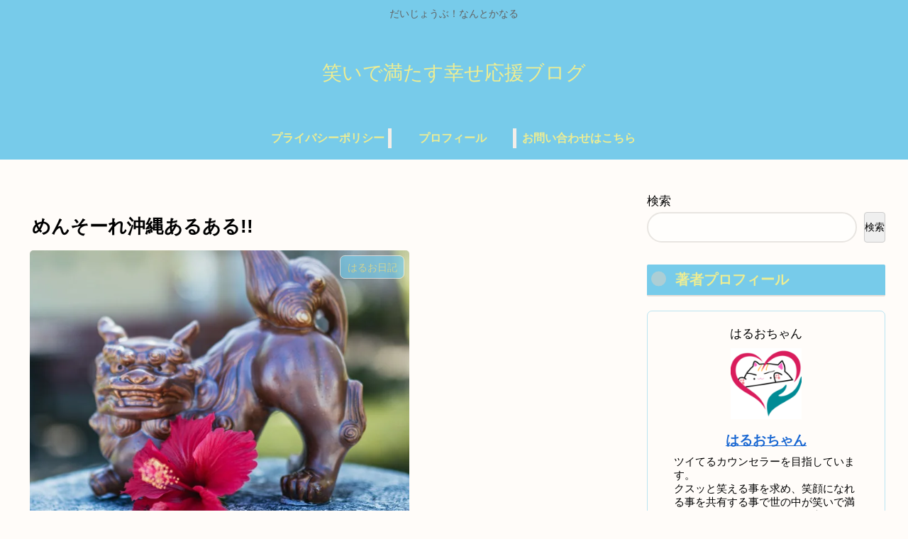

--- FILE ---
content_type: text/html; charset=utf-8
request_url: https://www.google.com/recaptcha/api2/aframe
body_size: 268
content:
<!DOCTYPE HTML><html><head><meta http-equiv="content-type" content="text/html; charset=UTF-8"></head><body><script nonce="-gDW4P4Y6CFI3d-eCC6LAA">/** Anti-fraud and anti-abuse applications only. See google.com/recaptcha */ try{var clients={'sodar':'https://pagead2.googlesyndication.com/pagead/sodar?'};window.addEventListener("message",function(a){try{if(a.source===window.parent){var b=JSON.parse(a.data);var c=clients[b['id']];if(c){var d=document.createElement('img');d.src=c+b['params']+'&rc='+(localStorage.getItem("rc::a")?sessionStorage.getItem("rc::b"):"");window.document.body.appendChild(d);sessionStorage.setItem("rc::e",parseInt(sessionStorage.getItem("rc::e")||0)+1);localStorage.setItem("rc::h",'1768703521883');}}}catch(b){}});window.parent.postMessage("_grecaptcha_ready", "*");}catch(b){}</script></body></html>